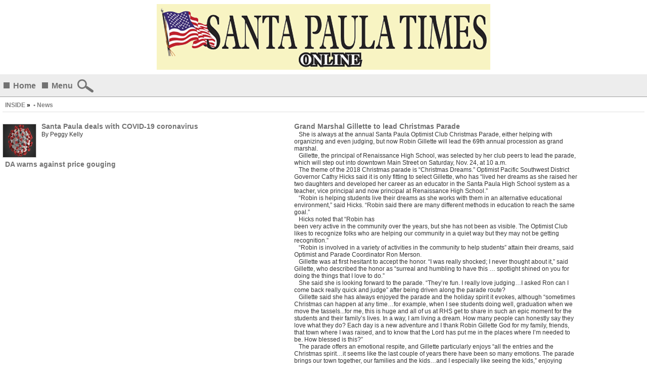

--- FILE ---
content_type: text/html
request_url: https://m.santapaulatimes.com/news/categoryfront.php/id/11/_95_News.html
body_size: 5416
content:
<!DOCTYPE html PUBLIC "-//W3C//DTD XHTML 1.0 Transitional//EN" "http://www.w3.org/TR/xhtml1/DTD/xhtml1-transitional.dtd">
<html lang="en-US" xml:lang="en-US" xmlns="http://www.w3.org/1999/xhtml">
<head>
<title>&bull; News - Santa Paula Times</title>
<meta http-equiv="Content-Type" content="text/html; charset=Windows-1252" />

<meta name="keywords" content="santa paula times, santapaulatimes.com, santa paula, santa paula California, santa paula newspaper, santa paula high school, paula, santa, paula santa, Ventura, California, Ojai, Fillmore, Citrus Valley Publishing, santa paula, SANTA PAULA, news, newspaper, weekly, advertise, advertising, news, agriculture, organge, lemon, groves, Sunkist, Ojai, Lake Piru, hometown newspaper, " />
<meta name="description" content="The newspaper of record for Santa Paula, CA, one of the most historic towns in Ventura County and California." />
<meta name="google-site-verification" content="SJ78-93v8LPjvmf1ECfD34FHN9PLTvour9qnfE0WtO0" />
<meta name="msvalidate.01" content="6660D965F4CD15184B73E2DFF8DA0730" />

<meta name="viewport" content="width=device-width, initial-scale=1, maximum-scale=1">
<link rel="stylesheet" href="/style.php/elements.css"/>
<link href="/style.php/slideshow.css" rel="stylesheet" type="text/css" />
<link rel="apple-touch-icon" href="/images/iphone.png"/>
<link rel="shortcut icon" href="/favicon2.ico" />
<script language="javascript" src="/news/navbar.js"></script>
<script language="javascript" src="/jsf/jquery-1.4.2.min.js"></script>
<script src="/js/jquery.cycle.all.min.js" type="text/javascript"></script>
<link rel="stylesheet" href="/js/galleria/themes/classic/galleria.classic.css">
<script src="/js/galleria/galleria-1.2.9.min.js"></script>
<script type="text/javascript" src="/js/galleria/themes/classic/galleria.classic.min.js"></script>
<script language="javascript" src="/jsf/mobile_functions.js"></script>


<!-- Google tag (gtag.js) -->
<script async src="https://www.googletagmanager.com/gtag/js?id=G-G1L2K1YVM0"></script>
<script>
  window.dataLayer = window.dataLayer || [];
  function gtag(){dataLayer.push(arguments);}
  gtag('js', new Date());

  gtag('config', 'G-G1L2K1YVM0');
</script>

</head>
<body>

<div id="layoutLogic">
  <div id="headerBody">
    <div id="masthead"><a href="/"><a href="/"><img src="/images/masthead.gif?4940d62ea7be264bab4bc07d8da0fdfb" hspace="5" vspace="5" border="0" alt="Santa Paula Times"></a></a></div>
<img src="/news/ga.php?utmac=MO-12373077-2&utmn=991028450&utmr=-&utmp=%2Fnews%2Fcategoryfront.php%2Fid%2F55%2FKay_Wilson-Bolton.html&guid=ON" width="1" height="1" border="0"/>
  </div>
    <div id="topnavbar">
      <div class="header_square"></div>
      <a href="/">Home</a>
      <div class="header_square"></div>
      <a href="javascript:void(0);" onclick="scroll_to_menu()">Menu</a>
      <a style="display: inline-block;position: relative;" class="search_icon" href="javascript:void(0);" onclick="open_search_box()"></a>
      <a style="display: none;position: relative;" id="login_icon" class="login_icon" href="javascript:void(0);" onclick="open_login_box()"></a>
    </div>
  <div class="searchbox" id="searchbox" style="display:none;">

<script language="javascript">
<!--
SearchSubmitClicked = false;
function clearSubmitClicked() { SearchSubmitClicked = false; }
function ckSearchDblSubmit() {
if (SearchSubmitClicked) { return false; }
SearchSubmitClicked =  true;
return true;
}
// -->
</script>
<form onSubmit="return ckSearchDblSubmit();" action="/news/search.php" method="get" name="searchbox" id="searchbox">

<input id="searchtext" type="text" name="_FB[q]" maxlength="64" value="" onChange="clearSubmitClicked()" />
<button type="submit" name="SUBMIT[submit2]" value="Search" id="search_start_button"></button>
</form>
</div>

  
  <div class="column-content">
        
<div class="header category"><div id="breadcrumb">
<ul>
<li style="line-height: 16px;">
<a href="/news/categoryfront.php/id/173/INSIDE.html">INSIDE</a>&nbsp;&raquo;&nbsp;
<a href="/news/categoryfront.php/id/11/_95_News.html" class="selected">&bull; News</a>

</li>
</ul>
</div>
</div>
<div class="first_half">


<div class="photo first">
<img src="/images/31728.photo.2.jpg" alt="">

</div>



<div class="box article brief center" style="float:left">


<a href="/news/fullstory.php/aid/31728/Santa_Paula_deals_with_COVID-19_coronavirus.html"><div class="headline">Santa Paula deals with COVID-19 coronavirus</div></a>




<div class="xsummary"><p>By Peggy Kelly</p></div>
<div class="content">


</div>
</div>
<div style="clear:both;"></div>







<div class="box article brief center" style="float:left">


<a href="/news/fullstory.php/aid/31732/DA_warns_against_price_gouging_.html"><div class="headline">DA warns against price gouging </div></a>




<div class="xsummary"><p>&#160;</p></div>
<div class="content">


</div>
</div>
<div style="clear:both;"></div>




</div>
<div class="second_half">





<div class="box article brief center" style="float:left">


<a href="/news/fullstory.php/aid/31678/Grand_Marshal_Gillette_to_lead_Christmas_Parade.html"><div class="headline">Grand Marshal Gillette to lead Christmas Parade</div></a>




<div class="xsummary"><p>&#160;&#160; She is always at the annual Santa Paula Optimist Club Christmas Parade, either helping with organizing and even judging, but now Robin Gillette will lead the 69th annual procession as grand marshal.<br />&#160;&#160; Gillette, the principal of Renaissance High School, was selected by her club peers to lead the parade, which will step out into downtown Main Street on Saturday, Nov. 24, at 10 a.m.<br />&#160;&#160; The theme of the 2018 Christmas parade is &#8220;Christmas Dreams.&#8221; Optimist Pacific Southwest District Governor Cathy Hicks said it is only fitting to select Gillette, who has &#8220;lived her dreams as she raised her two daughters and developed her career as an educator in the Santa Paula High School system as a teacher, vice principal and now principal at Renaissance High School.&#8221;<br />&#160;&#160; &#8220;Robin is helping students live their dreams as she works with them in an alternative educational environment,&#8221; said Hicks. &#8220;Robin said there are many different methods in education to reach the same goal.&#8221;<br />&#160;&#160; Hicks noted that &#8220;Robin has<br />been very active in the community over the years, but she has not been as visible. The Optimist Club likes to recognize folks who are helping our community in a quiet way but they may not be getting recognition.&#8221;<br />&#160;&#160; &#8220;Robin is involved in a variety of activities in the community to help students&#8221; attain their dreams, said Optimist and Parade Coordinator Ron Merson.<br />&#160;&#160; Gillette was at first hesitant to accept the honor. &#8220;I was really shocked; I never thought about it,&#8221; said Gillette, who described the honor as &#8220;surreal and humbling to have this &#8230; spotlight shined on you for doing the things that I love to do.&#8221;<br />&#160;&#160; She said she is looking forward to the parade. &#8220;They&#8217;re fun. I really love judging&#8230;I asked Ron can I come back really quick and judge&#8221; after being driven along the parade route?<br />&#160;&#160; Gillette said she has always enjoyed the parade and the holiday spirit it evokes, although &#8220;sometimes Christmas can happen at any time&#8230;for example, when I see students doing well, graduation when we move the tassels...for me, this is huge and all of us at RHS get to share in such an epic moment for the students and their family&#8217;s lives. In a way, I am living a dream. How many people can honestly say they love what they do? Each day is a new adventure and I thank Robin Gillette God for my family, friends, that town where I was raised, and to know that the Lord has put me in the places where I&#8217;m needed to be. How blessed is this?&#8221;<br />&#160;&#160; The parade offers an emotional respite, and Gillette particularly enjoys &#8220;all the entries and the Christmas spirit&#8230;it seems like the last couple of years there have been so many emotions. The parade brings our town together, our families and the kids&#8230;and I especially like seeing the kids,&#8221; enjoying being a part of the oldest holiday parade in Ventura County.<br />&#160;&#160; The 69th annual Santa Paula Christmas Parade will feature marching bands, toy soldiers, floats, automobiles, fire engines, police vehicles, veterans&#8217; organizations, equestrians, community groups, churches, youth groups, Santa Claus and more. Each year, there are thousands of people who want to be a part of the merriment by lining Main Street to enjoy the parade, which stretches from Seventh to 11th streets, and ring in the holidays with cheer.<br />&#160;&#160; Floats may be self-propelled or towed by another vehicle. It is desirable for the float theme to be carried out so that all spectators can enjoy the entry, whether coming or going.<br />&#160;&#160; The parade is held rain or shine; for safety reasons, entrants must not throw candy to spectators. The parade will be filmed by Bob Allen of KADYTV.com and archived for viewing on demand.<br />&#160;&#160; All decisions of the judges are final. Judging will be based on execution of the theme, originality of design and spectator appeal.<br />&#160;&#160; Parade applications can be downloaded at http://www. ci.santa-paula.ca.us/Xmas%20 Parade%20Application.pdf or picked up at the Santa Paula Times, 120 Davis St.<br />&#160;&#160; For more information, contact Merson at 805-525-9439 or at santapaulaparades@hotmail. com.</p></div>
<div class="content">


</div>
</div>
<div style="clear:both;"></div>








<div class="box article brief center" style="float:left">


<a href="/news/fullstory.php/aid/31677/Labor_Day_Parade_steps_out_Monday.html"><div class="headline">Labor Day Parade steps out Monday</div></a>




<div class="xsummary"><p>&#160;&#160; Monday will focus on Americana and the nation&#8217;s tradition of hard workers at the 14th Annual Labor Day Parade in Santa Paula.<br />&#160;&#160; The parade will start at 10 a.m., stepping out from Seventh Street onto East Main Street and the procession will end at the Gazebo where awards will be announced.<br />&#160;&#160; Leading the 2018 Labor Day Parade is Grand Marshal Lee Cole, president/CEO/chairman of the board of Calavo Growers Inc., headquartered in Santa Paula, with a workforce of about 2,000.<br />&#160;&#160; &#8220;He&#8217;s a hard worker, employs a lot of people,&#8221; said Anita Gonzales of Santa Paula, a member of the Labor Day Committee. &#8220;Lee is always working and is very generous to the community &#8212; you ask and he gives. He was a great classmate, too; I went to school with him. We&#8217;re Santa Paula High School Class of 1958,&#8221; as was his late wife, Jeanette.<br />&#160;&#160; So far, there are more than 50 entries in the parade, one of the few held in the state, with a lineup ranging from veterans groups, public safety and school personnel, clubs and organizations and bands to unions, agricultural workers, churches, volunteer groups, equestrians and more.<br />&#160;&#160; According to the U.S. Department of Labor, &#8220;Labor Day, the first Monday in September, is a<br />creation of the labor movement and is dedicated to the social and economic achievements of American workers. It constitutes a yearly national tribute to the contributions workers have made to the strength, prosperity and well-being of our country.&#8221;&#160;&#160; The man who first proposed the holiday for workers is still in question.<br />&#160;&#160; Some records show that Peter J. McGuire, general secretary of the Brotherhood of Carpenters and Joiners and a co-founder of the American Federation of Labor, was first in suggesting a day to honor those &#8220;who from rude nature have delved and carved all the grandeur we behold.&#8221;</p></div>
<div class="content">


</div>
</div>
<div style="clear:both;"></div>




</div>
<div class="clearer"></div>

        
        
        
        
        
        
        
  </div>
  <div id="footerBody">
	<div class="tc" align="center">
<p class="footerMenu"><a href="/info/about_us.php">About us</a> | <a href="/info/contact_us.php">Contact us</a></p>
<p class="footerMenu"><a href="http://santapaulatimes.com/?to_original_site=yes" style="font-size: 12px;">Desktop site</a></p>
<p class="companyFooter">Hosted by <a target="_blank" href="http://www.pressflex.com">Pressflex</a></p>
</div>

  </div>
</div>
</div>

<script language="Javascript" src="http://adserver.pressflex.com/popupad.php?c=247&rand=1767126988">
</script>
<img src="/pixmaps/count.gif?1767126988" height="1" width="1" alt="" />
<script type="text/javascript">
  var _gaq = _gaq || [];
  _gaq.push(['_setAccount', 'UA-12373077-2']);
  _gaq.push(['_trackPageview']);
      
  (function() {
  var ga = document.createElement('script'); ga.type = 'text/javascript'; ga.async = true;
  ga.src = ('https:' == document.location.protocol ? 'https://ssl' : 'http://www') + '.google-analytics.com/ga.js';
  var s = document.getElementsByTagName('script')[0]; s.parentNode.insertBefore(ga, s);
  })();
</script>
</body>
</html>


--- FILE ---
content_type: text/css
request_url: https://m.santapaulatimes.com/style.php/elements.css
body_size: 2454
content:
/* default settings */
html {
	-webkit-text-size-adjust: none;
/* Prevent font scaling in landscape */
	-moz-text-size-adjust: none;
	-ms-text-size-adjust: none;
}
body {
	font-family: Arial, Helvetica, sans-serif;
	margin: 0pt;
	padding: 0pt;
}
a {
	text-decoration: none;
	color: #727272;
}
a:hover {
	text-decoration: underline;
}
/* Front page */
#headerBody, #masthead {
	width: 100%;
	text-align: center;
}
#masthead img {
	max-width: 100%;
}
.front_article {
	border-bottom: 1px solid #dfdfdf;
	margin: 0;
  padding: 4px 0;
}
.column-content {
	margin: 8px 5px 14px;
}
.clearer {
	clear: both;
}
.article {
	text-decoration: none;
	color: #333;
	font-size: 12px;
  margin: 0 5px;
}
.summary p {
	margin: 0;
}
.article a {
	text-decoration: none;
}
.article a .headline {
	font-size: 14px;
	color: #727272;
}
.article .headline {
	font-weight: bold;
	color: #727272;
	font-size: 14px;
}
.article .content p, .article .xsummary p, .article .summary p, .article .summary p a, .article .xsummary p a, .article .content p a {
	color: #333;
}
.xsummary, .xsummary p {
	margin: 1px 0;
}
.xsummary iframe {
    max-width:100%;
}
.front_article img {
	width: 65px;
	height: 65px;
}
.photo {
	float: left;
	width: 65px;
	height: 65px;
	border: 1px solid #ccc;
	margin: 0 0 0 5px;
	padding: 0;
}
.column-content .photo {
	margin: 3px 5px 5px 0;
	padding: 0;
}


.photo img {
	width: 100%;
	height: 100%;
}
.photo .caption {
	color: #484848;
	font-weight: normal;
}
@media only screen and (max-width: 1024px), only screen and (max-device-width: 1024px) {
#headerBody {
	width: 100%;
	max-width: 800px;
	margin: 0 auto;
}
.first_half {
	float: left;
	width: 45%;

}
.second_half {
	float: left;
	width: 45%;
  
}
}
@media only screen and (min-width: 1024px), only screen and (min-device-width: 1024px) {
#headerBody {
	width: 96%;
	max-width: 800px;
	height: auto;
  margin:3px auto;
}
.first_half {
	float: left;
	width: 45%;
	
}
.second_half {
	float: left;
	width: 45%;

}
}
@media only screen and (max-width: 800px), only screen and (max-device-width: 800px) {
#headerBody {
	width: 96%;
	max-width: 800px;
	margin: 0 auto;
	height: auto;
  margin:3px auto;
}
.first_half {
	float: left;
	width: 45%;

}
.second_half {
	float: left;
	width: 45%;
  
}
}
@media only screen and (max-width: 768px), only screen and (max-device-width: 768px) {
#headerBody {
	width: 96%;
	max-width: 768px;
	height: auto;
  margin:3px auto;
}
.first_half {
	float: left;
	width: 45%;

}
.second_half {
	float: left;

}
}
@media only screen and (max-width: 640px), only screen and (max-device-width: 640px) {
#headerBody {
	width: 96%;
	max-width: 640px;
	height: auto;
  margin:3px auto;
}
.first_half {
	float: left;
	width: 45%;

}
.second_half {
	float: left;
	width: 45%;

}
}
@media only screen and (max-width: 600px), only screen and (max-device-width: 600px) {
.photo {
	float: left;
}
#headerBody {
	width: 100%;
	max-width: 290px;
	height: auto;
  margin:3px auto;
}
.first_half {
	float: none;
	width: 100%;
}
.second_half {
	float: none;
	width: 100%;
}
}
@media only screen and (max-width: 1024px), only screen and (max-device-width: 1024px) {
.search_icon {
  float:right;
}
.login_icon {
  float:right;
}
}
@media only screen and (max-width: 768px), only screen and (max-device-width: 768px) {
.search_icon {
   float:right;
}
.login_icon {
   float:right;
}
}
@media only screen and (max-width: 640px), only screen and (max-device-width: 640px) {
.search_icon {
   float:right;
}
.login_icon {
   float:right;
}
}
@media only screen and (max-width: 360px), only screen and (max-device-width: 360px) {
.search_icon {
	float:right;
}
.login_icon {
	float:right;
}
}
@media only screen and (max-width: 320px), only screen and (max-device-width: 320px) {
.search_icon {
	margin-left: 10px !important;
}
.login_icon {
	margin-left: 10px !important;
}
}
/* Categories */
.header.navbar {
	border-bottom: 1px solid #00529B;
	display: block;
	font-size: 1.0em;
	padding: 10px;
	cursor: pointer;
}
.header.navbar span {
	color: #00529B;
}
.header.navbar h3 {
	display: inline;
	margin: 0 auto;
	width: 100%;
}
.navbar a {
	text-decoration: none;
	color: #474747;
}
.categories {
	width: 100%;
	height: auto;
	/* padding-bottom: 10px;
	margin-bottom: 20px;
*/
}
.header.navbar a {
	font-weight: bold;
}
.header.navbar span {
	float: right;
}
.header_square {
	width: 12px;
	height: 12px;
	background-color: #727272;
	position: relative;
	display: inline-block;
	margin: 0 3px;
	left:0;
	top:6px;
}
.categories .header_square {
	top: 0;
	left:-6px;
}
.navbar.subitems {
	display: none;
  margin: 0;
}
.navbar.subsubitems {
	display: none;
}
.subitems li.item {
	padding: 4px 0;
}
.navbar.item {
	color: #00529B;
	list-style: square outside none;
}
.navbar.item.sub {
	cursor: default;
}
/* Events */
.upcomingEventsList {
	margin: 0;
	padding: 0;
}
.upcomingEventsList li {
	height: 100%;
	background: url(/pixmaps/calendar.jpg) no-repeat 0 0;
	list-style-type: none;
	line-height: 14px;
	border-bottom: 1px solid #9f9f9f;
	padding: 5px 0 0 40px;
	margin: 12px 10px;
	display: block;
}
.upcomingEventsList span {
	display: block;
	position: relative;
	top: -12px;
	color: #474747;
	font-size: 14px;
	padding-bottom: 5px;
}
.upcomingEventsList a {
	display: block;
	position: relative;
	top: -10px;
	font-size: 14px;
	line-height: 18px;
	color: #474747;
	text-decoration: none;
	margin-bottom: 5px;
}
/* Fullstory */
.publication_date {
	color: #474747;
	font-size: 0.8em;
	margin: 5px 0;
}
/* Categoryfront */
.header.category {
	font-size: 1.1em;
	margin-bottom: 20px;
}
/* Pager for categories */
.navigation {
	display: block;
	font-weight: bold;
	margin-bottom: 20px;
	margin-top: 0;
	text-align: center;
	width: 100%;
}
.page_links {
	font-size: 1.0em;
	margin: 10px 0 6px;
}
.page_links a, .page_links a:visited {
	background: none repeat scroll 0 0 white;
	color: #2D578D;
	display: inline-block;
	padding: 2px 3px;
	text-decoration: none;
}
.page_links a:hover, .plActive, a.plActive:visited {
	background: none repeat scroll 0 0 #2D578D;
	color: white;
}
/* Events list */
.upcomingEventsHeadline {
	font-size: 18px;
	margin: 0 0 5px 0;
	height: 42px;
	background-color: #ededed;
	border-bottom: 1px solid #9f9f9f;
	line-height: 42px;
	color: #727272;
	padding: 0 6px;
}
.calendarList .event {
	border-bottom: 1px solid #dfdfdf;
	color: #484848;
	margin-bottom: 10px;
	padding-bottom: 10px;
	font-size:12px;
}
.calendarList .event a.eventButton {
	display: block;
	text-decoration: none;
	color: #727272;
	margin-bottom: 5px;
	font-size:14px;
	font-weight:bold;
}
.calendarList .event .calendar_date {
	font-size: 1.0em;
}
.companyFooter {
	font-size: 12px;
}
#footerBody {
background: #ededed;
padding: 5px;
margin-top: -15px;
border-top: 1px solid #9f9f9f;
}
.footerMenu {
	font-weight: bold;
	margin: 5px auto;
	color: #727272;
}
.page_navigation {
	font-weight: bold;
	font-size: 13px;
	background: #f1f1f1;
	padding: 3px 4px 6px;
	margin: 6px 0 0;
}
.pnFooter {
	background: white;
	margin: 3px auto;
	text-align: center;
}
#breadcrumb {
	font-weight: bold;
	height: 16px;
	padding: 0 5px 5px;
  margin: 0 0 5px 0;
  border-bottom: 1px solid #dfdfdf;
  font-size: 12px;
}
#breadcrumb ul {
	list-style: none outside none;
	margin: 0px;
  padding:0;
}
#breadcrumb ul li {
	float: none !important;
	padding: 0 !important;
	background-color: none !important;
}
#breadcrumb a:link, #breadcrumb a:visited {
	color: gray;
	text-decoration: none;
}
#breadcrumb a:hover {
	text-decoration: underline;
}
#RelatedArticlesHeader {
	background-color: #e8e8e8;
	padding-top: 5px;
	padding-bottom: 5px;
	padding-left: 5px;
	font-weight: bold;
	color: #727272;
	font-size: 14px;
}
#topnavbar {
	background-color: #ededed;
	font-weight: bold;
	height: 28px;
	margin: 0px auto;
	padding: 8px 4px;
	text-align: left;
	border-bottom: 1px solid #9f9f9f;
}
#topnavbar a {
	padding-right: 5px;
	vertical-align: top;
	line-height: 30px;
}
#topnavbar .search_icon {
	display: inline-block;
	background: transparent url(/pixmaps/search_icon.png) no-repeat 0 2px;
	width: 32px;
	height: 30px;
	text-decoration: none;
}
#topnavbar .login_icon {
	display: inline-block;
	background: transparent url(/pixmaps/lock_32_32.png) no-repeat 0 0;
	width: 32px;
	height: 32px;
	text-decoration: none;
        -ms-filter: "progid:DXImageTransform.Microsoft.Alpha(Opacity=50)";
	filter: alpha(opacity=50);
	-moz-opacity: 0.5;
	-khtml-opacity: 0.5;
	opacity: 0.5;
  margin: -2px 0 0 0;
}
div.searchbox {
	text-align: center;
	text-align: center;
	padding-top: 10px;
	background-color: #ededed;
	padding-bottom: 10px;
}
#search_start_button {
	width: 34px;
	height: 30px;
	background: scroll transparent url("/pixmaps/search_icon.png") center center no-repeat;
	cursor: pointer;
	border: none;
	vertical-align: middle;
}
#searchtext {
	width: 240px;
}


/* Mobile loginBox design */
#loginbox{background-color:#ededed;padding:10px;text-align:center;}
#loginbox .header{font-weight:bold;}
#loginbox .status{font-size:12px;color:#D30303;padding:0 0 14px;}
#loginbox .lb_loginBoxIn {width:80%;margin:10px auto;}
#loginbox #loginbox{font-weight:bold;font-size:14px;}
#loginbox #loginbox{padding:0;}
#loginbox #username{margin-bottom:8px;width:70%;max-width: 300px;}
#loginbox #userpw{margin-bottom:8px;width:70%;max-width: 300px;}
#loginbox .buttons{}
#loginbox .lb_user,#loginbox .lb_pass{float:left;margin:0;padding: 3px 0 0;width:45px;}
#loginbox  .lb_remember {display: inline-block;margin:0;}
#loginbox #login_button{font-size:20px;margin:10px;width:80%;max-width: 250px;}
#loginbox #login_links ul{list-style:none;margin:0;padding:0;}
#loginbox .lb-cb-container {}

/* Forgot pw */
.forgotpw {padding:0 10px 20px;font-weight:bold;text-align:center;}
.forgotpw button{font-size:20px;margin:10px;width:80%;max-width:268px;display:block;margin:10px auto;}
.fpw-center {text-align:center;margin:0 auto;}
.fpw-center input {width:80%; max-width:250px;text-transform: capitalize;padding:6px;margin:10px auto;display: block;}ul.general_ul {list-style: inside disc !important;}
ol.general_ol {list-style: inside decimal !important;}

--- FILE ---
content_type: text/css
request_url: https://m.santapaulatimes.com/style.php/slideshow.css
body_size: 678
content:
#slideshow{
    width: 600px; 
    height: 280px;
}

.galleria-layer {
    position: absolute !important; 
    z-index: 2 !important; 
    display: block !important; 
    width: 590px !important; 
    background-color: black !important; 
    color: white !important; 
    opacity: 0.59 !important; 
    height: 44px !important; 
    font-weight: bold !important; 
    top: 169px !important; 
    left: 3px !important;
}

.rotatingImage {
	position:relative;
	margin-bottom:10px;
	overflow: hidden;
	background-color:#e8e8e8;
	margin-top: 10px;
}

.opaqueOverlay {
	position:relative;
	width:249px;
	z-index:101;
	float:left;
	padding:2px 8px;
}

.opaqueOverlay h3 a {
	color:#fff;
	font-size:1.2em;
	font-weight:bold;
	text-decoration:none;
}

.opaqueOverlay a {
	text-decoration:none;
	color:black;
}

.opaqueOverlay p {
	color:#fff;
	margin:0.5em 0;
}

#nav {
	position:absolute;
	z-index:102;
	left:10px;
	bottom:10px;
}

#nav a {
	display:block;
	padding:3px 5px;
	color:white;
	background-color:#859fae;
	margin-right:5px;
	display:block;
	float:left;
	border:black 1px solid;
	font-size:1.9em;
	text-decoration:none;
}

#nav a.activeSlide {
	border:black 1px solid;
	color:#A71228;
	background-color:white;
}

#nav2 {
	position:absolute;
	z-index:102;
	left:10px;
	bottom:10px;
}

#nav2 a {
	display:block;
	padding:3px 5px;
	color:white;
	background-color:#859fae;
	margin-right:5px;
	display:block;
	float:left;
	border:black 1px solid;
	font-size:1.9em;
	text-decoration:none;
}

#nav2 a.activeSlide {
	border:black 1px solid;
	color:#A71228;
	background-color:white;
}

#slideshow img {
	margin:0;
	float:left;
	position:relative;
	background: #000;
}

#slideshow2 img {
	margin:0;
	float:left;
	position:relative;
}

.carouselHeadline {
font-family: Arial, sans-serif;
font-weight: bold;
font-size: 19px;   
color: #A71228;
display:block;
}

.carouselHeadline:hover {
color: #000;
text-decoration:underline;
}

#slideshow .readmoreLink {
position: relative;
right: 10px;
top: 10px;
float: right;
}

#slideshow2 .readmoreLink {
position: relative;
right: 10px;
top: 10px;
float: right;
}
ul.general_ul {list-style: inside disc !important;}
ol.general_ol {list-style: inside decimal !important;}